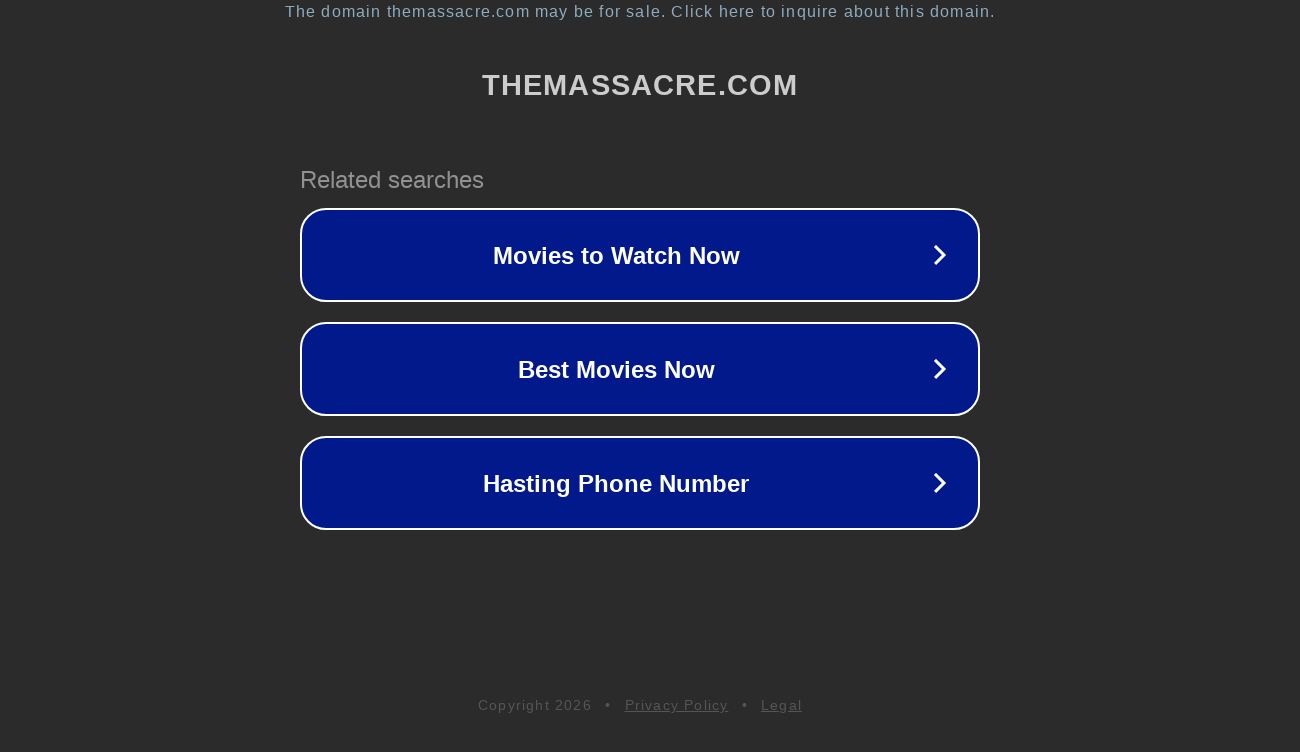

--- FILE ---
content_type: text/html; charset=utf-8
request_url: http://ww17.themassacre.com/
body_size: 1062
content:
<!doctype html>
<html data-adblockkey="MFwwDQYJKoZIhvcNAQEBBQADSwAwSAJBANDrp2lz7AOmADaN8tA50LsWcjLFyQFcb/P2Txc58oYOeILb3vBw7J6f4pamkAQVSQuqYsKx3YzdUHCvbVZvFUsCAwEAAQ==_YDSyF15GfL9BiLNnmaSU1+EDRmljBneZqC+Vsuc1iD+bgVLQDW3zFrFim09KScFLhYuFpuEq6SBfncjDw1hCcg==" lang="en" style="background: #2B2B2B;">
<head>
    <meta charset="utf-8">
    <meta name="viewport" content="width=device-width, initial-scale=1">
    <link rel="icon" href="[data-uri]">
    <link rel="preconnect" href="https://www.google.com" crossorigin>
</head>
<body>
<div id="target" style="opacity: 0"></div>
<script>window.park = "[base64]";</script>
<script src="/bjVWoaYNK.js"></script>
</body>
</html>
